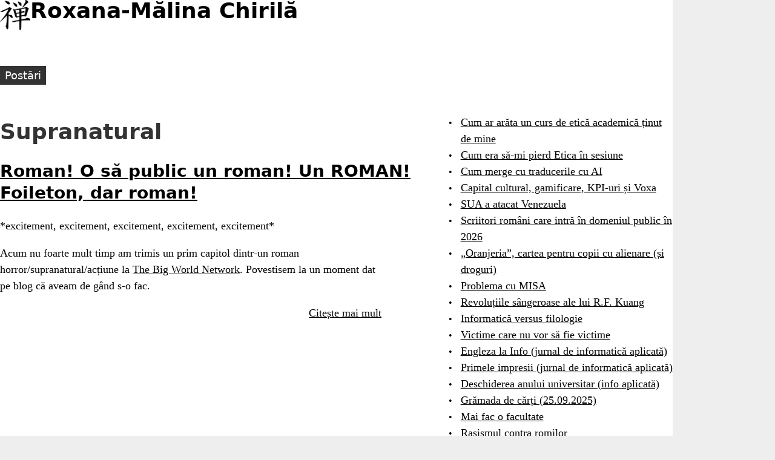

--- FILE ---
content_type: text/html
request_url: https://roxanamchirila.com/tags/supranatural/
body_size: 2337
content:
<!DOCTYPE html>
<html class="nojs" lang="ro-RO" dir="ltr">
<head>
<meta charset="utf-8">
<meta name="viewport" content="width=device-width">
<title>Supranatural – Roxana-Mălina Chirilă</title>
<link rel="alternate" type="application/rss+xml" title="rss" href="https://roxanamchirila.com/tags/supranatural/index.xml">
<meta name="description" content="">
<meta name="created" content="2013-05-14T08:41:37+0000">
<meta name="modified" content="2013-05-14T08:41:37+0000">


<meta property="og:site_name" content="Roxana-Mălina Chirilă">
<meta property="og:title" content="Supranatural">
<meta property="og:url" content="https://roxanamchirila.com/tags/supranatural/">
<meta property="og:type" content="website">

<meta name="generator" content="Hugo 0.134.1">
<meta name="msapplication-TileColor" content="#ffffff">
<meta name="theme-color" content="#ffffff">


<link rel="canonical" href="https://roxanamchirila.com/tags/supranatural/">
<link rel="apple-touch-icon" href="/apple-touch-icon.png">

<link rel="stylesheet" href="/css/styles.83ef33a940ff099783ef8319638868ccf25985bfdf6a0d84d16aa235060100cf.css">
<link rel="stylesheet" href="/css/print.31e2819287afc91406f2fd43d21a8ba4a0cdfc272e439c90db0c6e47efc7c346.css" media="print">

<script type="application/ld+json">
{
    "@context": "https://schema.org",
    "@type": "WebPage",
    "url" : "https://roxanamchirila.com/tags/supranatural/",
    "name": "Supranatural",
    "mainEntityOfPage": {
      "@type": "WebPage",
      "@id": "https://roxanamchirila.com/"
    },
    "publisher": {
      "@type": "Organization",
      "name": "Roxana-Mălina Chirilă",
      "url": "https://roxanamchirila.com/"
    }
  }
</script>

<script src="/js/script-early.214cc4b0248ef64425811a906c0c6a3702edffba5dbc127128e9ff989c74c137.js"></script>

<script defer src="/js/script.1688e04483adf683d47143ac70e770c7b5e4b75213641f33b46d9b84cb3e91ca.js"></script>


</head>

<body class="list-page">
<div class="page layout__page layout__sidebar-second">
<header class="header layout__header mb--m">
<a href="/" title="Home" rel="home" class="header__logo">
<img src="/images/logo.png" width="50px" height="50px" alt="Home" class="header__logo-image">
</a>
<h1 class="header__site-name">
<a href="/" title="Home" class="header__site-link" rel="home"><span>Roxana-Mălina Chirilă</span></a>
</h1>
<div class="region header__region">
</div>
</header>

<nav class="main-menu layout__navigation" aria-label="Main menu">
<ul class="navbar">
<li><a href="/"><span>Postări</span></a></li>
</ul>
</nav>
<main class="main layout__main">
<header>
<h1 class="title">Supranatural</h1>
</header>

<article class="list-view list-view--post">
    <header>
        <h2 class="title"><a href="/2013/05/14/roman-o-sa-public-un-roman-un-roman-foileton-dar-roman/">Roman! O să public un roman! Un ROMAN! Foileton, dar roman!</a></h2>
        
    </header>
    <div class="content">
        <p><p>*excitement, excitement, excitement, excitement, excitement*</p>
<p>Acum nu foarte mult timp am trimis un prim capitol dintr-un roman horror/supranatural/acțiune la <a href="https://bigworldnetwork.com/site/series/" target="_blank">The Big World Network</a>. Povestisem la un moment dat pe blog că aveam de gând s-o fac.</p></p>
    </div>
    <p align="right"><a href="/2013/05/14/roman-o-sa-public-un-roman-un-roman-foileton-dar-roman/">Citește mai mult</a></p>
</article>

</main>


<aside class="sidebar layout__second-sidebar">
<section class="menu">
<ul>
<li><a href="/2026/01/14/cursul-meu-de-etica/">Cum ar arăta un curs de etică academică ținut de mine</a></li>
<li><a href="/2026/01/14/testare-etica-unitbv/">Cum era să-mi pierd Etica în sesiune</a></li>
<li><a href="/2026/01/07/traduceri-ai-anumiteaza-caracterul/">Cum merge cu traducerile cu AI</a></li>
<li><a href="/2026/01/04/capital-cultural-gamificare-kpi-voxa/">Capital cultural, gamificare, KPI-uri și Voxa</a></li>
<li><a href="/2026/01/03/sua-venezuela/">SUA a atacat Venezuela</a></li>
<li><a href="/2026/01/02/scriitori-romani-opera-domeniul-public-2026/">Scriitori români care intră în domeniul public în 2026</a></li>
<li><a href="/2026/01/01/oranjeria-alexandra-niculescu/">„Oranjeria”, cartea pentru copii cu alienare (și droguri)</a></li>
<li><a href="/2025/12/23/problema-misa/">Problema cu MISA</a></li>
<li><a href="/2025/12/16/kuang-revolutie-sangeroasa/">Revoluțiile sângeroase ale lui R.F. Kuang</a></li>
<li><a href="/2025/12/06/info-vs-filo/">Informatică versus filologie</a></li>
<li><a href="/2025/11/09/abuzuri-copii/">Victime care nu vor să fie victime</a></li>
<li><a href="/2025/10/19/engleza-info-unitbv/">Engleza la Info (jurnal de informatică aplicată)</a></li>
<li><a href="/2025/10/19/impresii-info-aplicata-unitbv/">Primele impresii (jurnal de informatică aplicată)</a></li>
<li><a href="/2025/10/01/deschidere-an-info-aplicata/">Deschiderea anului universitar (info aplicată)</a></li>
<li><a href="/2025/09/25/gramada-carti-25-septembrie-2025/">Grămada de cărți (25.09.2025)</a></li>
<li><a href="/2025/09/23/inca-o-facultate/">Mai fac o facultate</a></li>
<li><a href="/2025/09/23/rasism-romi/">Rasismul contra romilor</a></li>
<li><a href="/2025/09/14/dezbatere-arma-dubla-misionari/">Dezbaterea e arma dublă a misionarilor</a></li>
<li><a href="/2025/09/11/inarmare-populatie-idee-proasta/">Înarmarea populației e o idee proastă</a></li>
<li><a href="/2025/09/03/fascinatie-gazon/">Fascinația gazonului</a></li>
</ul>
</section>
</aside>
<footer class="footer layout__footer mt--l">
<p><span>© Roxana-Mălina Chirilă</span></p>
<p>since 2012</p>

</footer>

</div>
</body>
</html>
